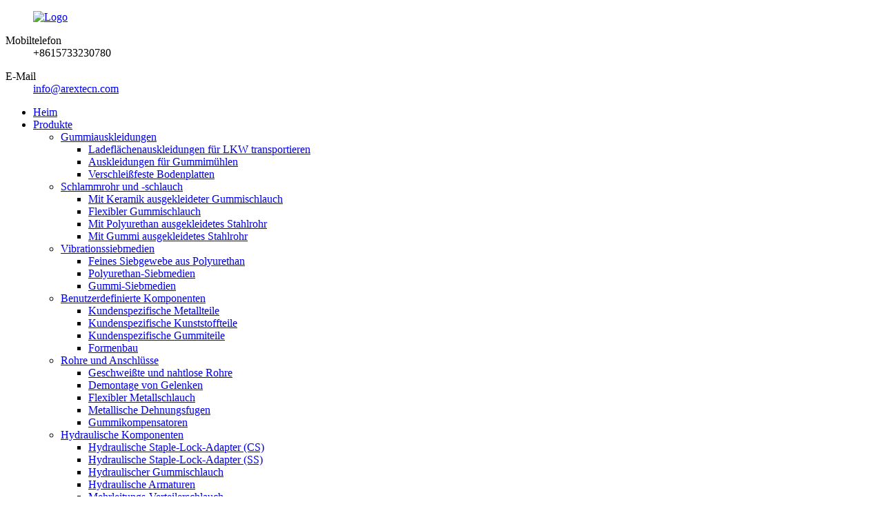

--- FILE ---
content_type: text/html
request_url: http://de.arextecn.com/rubber-rotor-stator/
body_size: 10166
content:
<!DOCTYPE html> <html dir="ltr" lang="de"> <head> <meta charset="UTF-8"/>     <meta http-equiv="Content-Type" content="text/html; charset=UTF-8" /> <title>Gummirotor- und Statorfabrik | Hersteller und Lieferanten von Gummirotoren und -statoren in China</title>  <!-- Google Tag Manager --> <script>(function(w,d,s,l,i){w[l]=w[l]||[];w[l].push({'gtm.start':
new Date().getTime(),event:'gtm.js'});var f=d.getElementsByTagName(s)[0],
j=d.createElement(s),dl=l!='dataLayer'?'&l='+l:'';j.async=true;j.src=
'https://www.googletagmanager.com/gtm.js?id='+i+dl;f.parentNode.insertBefore(j,f);
})(window,document,'script','dataLayer','GTM-MBQ9HVJG');</script> <!-- End Google Tag Manager -->  <meta name="viewport" content="width=device-width,initial-scale=1,minimum-scale=1,maximum-scale=1,user-scalable=no"> <link rel="apple-touch-icon-precomposed" href=""> <meta name="format-detection" content="telephone=no"> <meta name="apple-mobile-web-app-capable" content="yes"> <meta name="apple-mobile-web-app-status-bar-style" content="black"> <link href="//cdn.globalso.com/arextecn/style/global/style.css" rel="stylesheet" onload="this.onload=null;this.rel='stylesheet'"> <link href="//cdn.globalso.com/arextecn/style/public/public.css" rel="stylesheet" onload="this.onload=null;this.rel='stylesheet'">  <link rel="shortcut icon" href="https://cdn.globalso.com/arextecn/d9cb3dec.png" /> <meta name="description" content="Hersteller, Fabrik, Lieferanten von Gummirotoren und -statoren aus China. Mit einem breiten Sortiment, guter Qualität, angemessenen Preisen und gutem Service sind wir Ihr bester Geschäftspartner. Wir begrüßen neue und bestehende Kunden aus allen Gesellschaftsschichten, die uns für zukünftige Geschäftsbeziehungen und den gemeinsamen Erfolg kontaktieren möchten!" /> <map name=map> <area shape="rect" coords="33,5,118,19" href="http://www.globalsources.com" target="_blank"> <area shape="poly" coords="4,4,32,4,32,20,118,20,118,31,72,31,72,42,4,42" href="http://arextecn.manufacturer.globalsources.com/si/6008853101106/Homepage.htm " target="_blank"> <area shape="rect" coords="73,32,118,42" href="http://www.globalsources.com/SITE/QUALITY.HTM" target="_blank"></map> <link href="//cdn.globalso.com/hide_search.css" rel="stylesheet"/><link href="//www.arextecn.com/style/de.html.css" rel="stylesheet"/><link rel="alternate" hreflang="de" href="http://de.arextecn.com/" /></head> <body> <!-- Google Tag Manager (noscript) --> <noscript><iframe src="https://www.googletagmanager.com/ns.html?id=GTM-MBQ9HVJG" height="0" width="0" style="display:none;visibility:hidden"></iframe></noscript> <!-- End Google Tag Manager (noscript) --> <div class="container">   <!-- web_head start -->   <header class="web_head">     <div class="head_top">       <div class="layout">         <figure class="logo"><a href="/">        <img src="https://cdn.globalso.com/arextecn/9c233182.png" alt="Logo">         </a></figure>         <div class="top_contacts"> 		          <dl class="top_contact_item">             <dt class="item_label"><i class="ico_ct_phone"></i><span class="label_txt">Mobiltelefon</span></dt>             <dd class="item_val">+8615733230780</dd>           </dl> 		  		  		            <dl class="top_contact_item">             <dt class="item_label"><i class="ico_ct_email"></i><span class="label_txt">E-Mail</span></dt>             <dd class="item_val"><a href="mailto:info@arextecn.com" class="add_email12">info@arextecn.com</a></dd>           </dl> 		          </div>       </div>     </div>     <div class="head_layer">       <div class="layout">         <nav class="nav_wrap">           <ul class="head_nav">              <li><a href="/">Heim</a></li> <li class="current-menu-ancestor"><a href="/products/">Produkte</a> <ul class="sub-menu"> 	<li><a href="/rubber-liners/">Gummiauskleidungen</a> 	<ul class="sub-menu"> 		<li><a href="/rubber-mat-for-haul-truck/">Ladeflächenauskleidungen für LKW transportieren</a></li> 		<li><a href="/rubber-mill-liners/">Auskleidungen für Gummimühlen</a></li> 		<li><a href="/wear-resistant-track-pads/">Verschleißfeste Bodenplatten</a></li> 	</ul> </li> 	<li><a href="/slurry-pipe-hose/">Schlammrohr und -schlauch</a> 	<ul class="sub-menu"> 		<li><a href="/ceramic-lined-rubber-hose/">Mit Keramik ausgekleideter Gummischlauch</a></li> 		<li><a href="/flexible-rubber-hose/">Flexibler Gummischlauch</a></li> 		<li><a href="/polyurethane-lined-steel-pipe/">Mit Polyurethan ausgekleidetes Stahlrohr</a></li> 		<li><a href="/rubber-lined-steel-pipe/">Mit Gummi ausgekleidetes Stahlrohr</a></li> 	</ul> </li> 	<li><a href="/vibrating-screen-media/">Vibrationssiebmedien</a> 	<ul class="sub-menu"> 		<li><a href="/polyurethane-fine-screen-mesh/">Feines Siebgewebe aus Polyurethan</a></li> 		<li><a href="/polyurethane-screening-media/">Polyurethan-Siebmedien</a></li> 		<li><a href="/rubber-screening-media/">Gummi-Siebmedien</a></li> 	</ul> </li> 	<li><a href="/custom-rubber-plastic-parts/">Benutzerdefinierte Komponenten</a> 	<ul class="sub-menu"> 		<li><a href="/customized-metal-parts/">Kundenspezifische Metallteile</a></li> 		<li><a href="/customized-plastic-parts-custom-rubber-plastic-parts/">Kundenspezifische Kunststoffteile</a></li> 		<li><a href="/customized-rubber-parts-custom-rubber-plastic-parts/">Kundenspezifische Gummiteile</a></li> 		<li><a href="/mold-fabrication/">Formenbau</a></li> 	</ul> </li> 	<li><a href="/pipe-connectors/">Rohre und Anschlüsse</a> 	<ul class="sub-menu"> 		<li><a href="/welded-seamless-pipes/">Geschweißte und nahtlose Rohre</a></li> 		<li><a href="/dismantling-joints/">Demontage von Gelenken</a></li> 		<li><a href="/flexible-metal-hose/">Flexibler Metallschlauch</a></li> 		<li><a href="/metallic-expansion-joints/">Metallische Dehnungsfugen</a></li> 		<li><a href="/rubber-expansion-joints/">Gummikompensatoren</a></li> 	</ul> </li> 	<li><a href="/hydraulic-components/">Hydraulische Komponenten</a> 	<ul class="sub-menu"> 		<li><a href="/hydraulic-staple-lock-adaptorscs/">Hydraulische Staple-Lock-Adapter (CS)</a></li> 		<li><a href="/hydraulic-staple-lock-adaptorsss/">Hydraulische Staple-Lock-Adapter (SS)</a></li> 		<li><a href="/hydraulic-rubber-hose/">Hydraulischer Gummischlauch</a></li> 		<li><a href="/hydraulic-fittings-hydraulic-fittings-quick-couplings-staple-lock-adaptor/">Hydraulische Armaturen</a></li> 		<li><a href="/multi-line-manifold-hose/">Mehrleitungs-Verteilerschlauch</a></li> 	</ul> </li> 	<li><a href="/slurry-pump-parts/">Verschleißteile für Schlammpumpen</a> 	<ul class="sub-menu"> 		<li><a href="/ahr-slurry-pump-parts/">Verschleißteile für AHR-Schlammpumpen</a></li> 		<li><a href="/cvx-hydrocyclone-parts/">CVX-Hydrozyklon-Verschleißteile</a></li> 		<li><a href="/lr-slurry-pump-parts/">Verschleißteile für LR-Schlammpumpen</a></li> 		<li><a href="/spr-slurry-pump-parts/">SPR-Schlammpumpen-Verschleißteile</a></li> 	</ul> </li> 	<li><a href="/industrial-rubber-hose-products/">Industrieller Gummischlauch</a> 	<ul class="sub-menu"> 		<li><a href="/air-hose/">Luftschlauch</a></li> 		<li><a href="/chemical-hose/">Chemieschlauch</a></li> 		<li><a href="/food-hose/">Lebensmittelschlauch</a></li> 		<li><a href="/water-hose/">Wasserschlauch</a></li> 	</ul> </li> 	<li class="current-menu-ancestor current-menu-parent"><a href="/flotation-wear-components/">Komponenten für Schwimmbekleidung</a> 	<ul class="sub-menu"> 		<li><a href="/polyurethane-rotor-stator/">Rotor und Stator aus Polyurethan</a></li> 		<li class="nav-current"><a href="/rubber-rotor-stator/">Gummirotor und -stator</a></li> 	</ul> </li> 	<li><a href="/conveyor-belts-rollers/">Förderbänder und Rollen</a></li> 	<li><a href="/filter-press-accessories/">Zubehör für Filterpressen</a></li> 	<li><a href="/pinch-valve-sleeves/">Quetschventilhülsen</a> 	<ul class="sub-menu"> 		<li><a href="/pipe-valves/">Rohrventile</a></li> 	</ul> </li> </ul> </li> <li><a href="/news/">Nachricht</a></li> <li><a href="/faqs/">FAQs</a></li> <li><a href="/about-us/">Über uns</a></li> <li><a href="/certificate/">Zertifikat</a></li> <li><a href="/contact-us/">Kontaktieren Sie uns</a></li>           </ul>         </nav>          <div class="head_right">           <div class="change-language ensemble">   <div class="change-language-info">     <div class="change-language-title medium-title">        <div class="language-flag language-flag-en"><a href="https://www.arextecn.com/"><b class="country-flag"></b><span>English</span> </a></div>        <b class="language-icon"></b>      </div> 	<div class="change-language-cont sub-content">         <div class="empty"></div>     </div>   </div> </div> <!--theme281-->              <b id="btn-search" class="btn--search"></b>         </div>       </div>     </div>   </header>   <!-- sys_sub_head -->   <section class="path_bar">     <div class="layout">       <ul>         <li> <a itemprop="breadcrumb" href="/">Heim</a></li><li> <a itemprop="breadcrumb" href="/products/" title="Products">Produkte</a> </li><li> <a itemprop="breadcrumb" href="/flotation-wear-components/" title="Flotation Wear Components">Komponenten für Schwimmbekleidung</a> </li><li> <a href="#">Gummirotor und -stator</a></li>       </ul>     </div>   </section>   <section class="web_main page_main">   <div class="layout">     <aside class="aside">   <section class="aside-wrap">     <section class="side-widget">     <div class="side-tit-bar">       <h4 class="side-tit">Kategorien</h4>     </div>     <ul class="side-cate">       <li><a href="/rubber-liners/">Gummiauskleidungen</a> <ul class="sub-menu"> 	<li><a href="/rubber-mat-for-haul-truck/">Ladeflächenauskleidungen für LKW transportieren</a></li> 	<li><a href="/rubber-mill-liners/">Auskleidungen für Gummimühlen</a></li> 	<li><a href="/wear-resistant-track-pads/">Verschleißfeste Bodenplatten</a></li> </ul> </li> <li><a href="/slurry-pipe-hose/">Schlammrohr und -schlauch</a> <ul class="sub-menu"> 	<li><a href="/ceramic-lined-rubber-hose/">Mit Keramik ausgekleideter Gummischlauch</a></li> 	<li><a href="/flexible-rubber-hose/">Flexibler Gummischlauch</a></li> 	<li><a href="/polyurethane-lined-steel-pipe/">Mit Polyurethan ausgekleidetes Stahlrohr</a></li> 	<li><a href="/rubber-lined-steel-pipe/">Mit Gummi ausgekleidetes Stahlrohr</a></li> </ul> </li> <li><a href="/vibrating-screen-media/">Vibrationssiebmedien</a> <ul class="sub-menu"> 	<li><a href="/polyurethane-fine-screen-mesh/">Feines Siebgewebe aus Polyurethan</a></li> 	<li><a href="/polyurethane-screening-media/">Polyurethan-Siebmedien</a></li> 	<li><a href="/rubber-screening-media/">Gummi-Siebmedien</a></li> </ul> </li> <li><a href="/custom-rubber-plastic-parts/">Kundenspezifische Gummi- und Kunststoffteile</a> <ul class="sub-menu"> 	<li><a href="/customized-metal-parts/">Kundenspezifische Metallteile</a></li> 	<li><a href="/customized-plastic-parts-custom-rubber-plastic-parts/">Kundenspezifische Kunststoffteile</a></li> 	<li><a href="/customized-rubber-parts-custom-rubber-plastic-parts/">Kundenspezifische Gummiteile</a></li> 	<li><a href="/mold-fabrication/">Formenbau</a></li> </ul> </li> <li><a href="/pipe-connectors/">Rohre und Anschlüsse</a> <ul class="sub-menu"> 	<li><a href="/welded-seamless-pipes/">Geschweißte und nahtlose Rohre</a></li> 	<li><a href="/dismantling-joints/">Demontage von Gelenken</a></li> 	<li><a href="/flexible-metal-hose/">Flexibler Metallschlauch</a></li> 	<li><a href="/metallic-expansion-joints/">Metallische Dehnungsfugen</a></li> 	<li><a href="/rubber-expansion-joints/">Gummikompensatoren</a></li> </ul> </li> <li><a href="/hydraulic-components/">Hydraulische Komponenten</a> <ul class="sub-menu"> 	<li><a href="/hydraulic-staple-lock-adaptorscs/">Hydraulische Staple-Lock-Adapter (CS)</a></li> 	<li><a href="/hydraulic-staple-lock-adaptorsss/">Hydraulische Staple-Lock-Adapter (SS)</a></li> 	<li><a href="/hydraulic-rubber-hose/">Hydraulischer Gummischlauch</a></li> 	<li><a href="/hydraulic-fittings-hydraulic-fittings-quick-couplings-staple-lock-adaptor/">Hydraulische Armaturen</a></li> 	<li><a href="/multi-line-manifold-hose/">Mehrleitungs-Verteilerschlauch</a></li> </ul> </li> <li><a href="/slurry-pump-parts/">Verschleißteile für Schlammpumpen</a> <ul class="sub-menu"> 	<li><a href="/ahr-slurry-pump-parts/">Verschleißteile für AHR-Schlammpumpen</a></li> 	<li><a href="/cvx-hydrocyclone-parts/">CVX-Hydrozyklon-Verschleißteile</a></li> 	<li><a href="/lr-slurry-pump-parts/">Verschleißteile für LR-Schlammpumpen</a></li> 	<li><a href="/spr-slurry-pump-parts/">SPR-Schlammpumpen-Verschleißteile</a></li> </ul> </li> <li><a href="/industrial-rubber-hose-products/">Industrieller Gummischlauch</a> <ul class="sub-menu"> 	<li><a href="/air-hose/">Luftschlauch</a></li> 	<li><a href="/chemical-hose/">Chemieschlauch</a></li> 	<li><a href="/food-hose/">Lebensmittelschlauch</a></li> 	<li><a href="/water-hose/">Wasserschlauch</a></li> </ul> </li> <li><a href="/filter-press-accessories/">Zubehör für Filterpressen</a></li> <li><a href="/conveyor-belts-rollers/">Förderbänder und Rollen</a></li> <li class="current-menu-ancestor current-menu-parent"><a href="/flotation-wear-components/">Komponenten für Schwimmbekleidung</a> <ul class="sub-menu"> 	<li><a href="/polyurethane-rotor-stator/">Rotor und Stator aus Polyurethan</a></li> 	<li class="nav-current"><a href="/rubber-rotor-stator/">Gummirotor und -stator</a></li> </ul> </li> <li><a href="/pipe-valves/">Rohrventile</a></li>     </ul>   </section>   <div class="side-widget">     <div class="side-tit-bar">       <h2 class="side-tit">Ausgewählte Produkte</h2>     </div> 	  	 <div class="side-product-items">               <div class="items_content">                <div class="side_slider">                     <ul class="swiper-wrapper"> 				                   <li class="swiper-slide gm-sep side_product_item">                     <figure > <a href="/copy-hydraulic-staple-lock-adaptorss-product/" class="item-img"><img src="https://cdn.globalso.com/arextecn/cxzv-3-300x300.png" alt="Hydraulische Staple-Lock-Adapter (SS)"></a>                       <figcaption>                         <h3 class="item_title"><a href="/copy-hydraulic-staple-lock-adaptorss-product/">Hydraulischer Staple-Lock-Adapter...</a></h3>                        </figcaption>                     </figure> 					</li> 					                   <li class="swiper-slide gm-sep side_product_item">                     <figure > <a href="/multi-line-manifold-hose-product/" class="item-img"><img src="https://cdn.globalso.com/arextecn/Multi-line Manifold Hose-1-300x300.jpg" alt="Mehrleitungs-Verteilerschlauch"></a>                       <figcaption>                         <h3 class="item_title"><a href="/multi-line-manifold-hose-product/">Mehrleitungs-Verteilerschlauch</a></h3>                        </figcaption>                     </figure> 					</li> 					                   <li class="swiper-slide gm-sep side_product_item">                     <figure > <a href="/pinch-valve-sleeves-product/" class="item-img"><img src="https://cdn.globalso.com/arextecn/index1-300x300.jpg" alt="Quetschventilhülsen"></a>                       <figcaption>                         <h3 class="item_title"><a href="/pinch-valve-sleeves-product/">Quetschventilhülsen</a></h3>                        </figcaption>                     </figure> 					</li> 					                   <li class="swiper-slide gm-sep side_product_item">                     <figure > <a href="/spr-slurry-pump-wear-parts-product/" class="item-img"><img src="https://cdn.globalso.com/arextecn/SPR-Slurry-Pump-Parts1.png" alt="SPR-Schlammpumpen-Verschleißteile"></a>                       <figcaption>                         <h3 class="item_title"><a href="/spr-slurry-pump-wear-parts-product/">SPR-Schlammpumpen-Verschleißteile</a></h3>                        </figcaption>                     </figure> 					</li> 					                   <li class="swiper-slide gm-sep side_product_item">                     <figure > <a href="/polyurethane-fine-screen-mesh-product/" class="item-img"><img src="https://cdn.globalso.com/arextecn/06c841db-300x300.jpg" alt="Feines Siebgewebe aus Polyurethan"></a>                       <figcaption>                         <h3 class="item_title"><a href="/polyurethane-fine-screen-mesh-product/">Feines Siebgewebe aus Polyurethan</a></h3>                        </figcaption>                     </figure> 					</li> 					                </ul> 				 </div>                 <div class="btn-prev"></div>                 <div class="btn-next"></div>               </div>             </div>    </div>         </section> </aside>    <section class="main"> 	  	                <div class="product-list">         <ul class="product_list_items">    <li class="product_list_item">             <figure>               <span class="item_img"><img src="https://cdn.globalso.com/arextecn/91acc4bb-300x300.png" alt="Gummistator und Rotor der Flotationsmaschine"><a href="/rubber-stator-and-rotor-of-flotation-machine-product/" title="Rubber Stator And Rotor Of Flotation Machine"></a> </span>               <figcaption> 			  <div class="item_information">                      <h3 class="item_title"><a href="/rubber-stator-and-rotor-of-flotation-machine-product/" title="Rubber Stator And Rotor Of Flotation Machine">Gummistator und Rotor der Flotationsmaschine</a></h3>                 <div class="item_info">Der Stator und der Rotor werden hauptsächlich in Flotationsmaschinen der XJK-Serie, XJQ-Serie, SF-Serie, BF-Serie, KYF-Serie, XCF-Serie, JJF-Serie und BS-K-Serie verwendet. Der Stator und der Rotor werden hauptsächlich in Flotationsmaschinen der XJK-Serie, XJQ-Serie, SF-Serie, BF-Serie, KYF-Serie, XCF-Serie, JJF-Serie und BS-K-Serie verwendet. Rotor und Stator der Flotationsmaschine bestehen hauptsächlich aus Metallskeletteinsätzen und verschleißfestem Gummi. Metallskeletteinsätze werden durch fortschrittliches Brennschneiden hergestellt und dann verschweißt ...</div>                 </div>                 <div class="product_btns">                   <a href="javascript:" class="priduct_btn_inquiry add_email12">Anfrage</a><a href="/rubber-stator-and-rotor-of-flotation-machine-product/" class="priduct_btn_detail">Detail</a>                 </div>               </figcaption>             </figure>           </li>          </ul>         <div class="page_bar">         <div class="pages"></div>       </div>       </div>            </section>   </div> </section>   <!-- web_footer start -->  <footer class="web_footer">     <div class="foot_service" style="background-image: url(https://www.arextecn.com/uploads/footer_bg.jpg)">       <div class="layout">         <div class="company_subscribe flex_row wow fadeInUpA" data-wow-delay=".1s" data-wow-duration=".8s">           <div class="subscribe_cont">             <h2 class="subscribe_title">Newsletter</h2>             <p class="subscribe_desc">Für Anfragen zu unseren Produkten oder unserer Preisliste hinterlassen Sie uns bitte Ihre E-Mail und wir werden uns innerhalb von 24 Stunden bei Ihnen melden.</p>           </div>           <div class="learn_more">             <a class="button" href="javascript:">EINREICHEN<i class="btn_ico"></i></a>           </div>         </div>         <address class="foot_contact_list wow fadeInUpA" data-wow-delay=".2s" data-wow-duration=".8s">          <!--               icons:                ============================                contact_ico_local                contact_ico_phone                contact_ico_email                contact_ico_fax                contact_ico_skype                contact_ico_time  -->           <ul> 		               <li class="contact_item">                <i class="contact_ico contact_ico_email"></i>                <div class="contact_txt">                    <a href="mailto:info@arextecn.com;"><span class="item_label">E-MAIL</span><span class="item_val">info@arextecn.com</span></a>                          </div>              </li> 			 			              <li class="contact_item">                <i class="contact_ico contact_ico_phone"></i>                <div class="contact_txt">                   <a class="tel_link" href="tel:+8615733230780"><span class="item_label">TELEFON</span><span class="item_val">+8615733230780</span></a>                          </div>              </li> 			 			              <li class="contact_item">                <i class="contact_ico contact_ico_local"></i>                <div class="contact_txt">                   <span class="item_label">ADRESSE</span><span class="item_val">Raum 415, D-Block, MCC Grand Plaza, Nr. 66, Xiangtai Road, Bezirk Yuhua, Stadt Shijiazhuang, Provinz Hebei, China</span>                        </div>              </li> 			              <li class="contact_item">                <i class="contact_ico contact_ico_time"></i>                <div class="contact_txt">                   <span class="item_label">ARBEITSZEIT</span><span class="item_val">08:30 bis 17:30 Uhr Montag bis Samstag</span>                      </div>              </li>             </ul>         </address>         <ul class="foot_sns wow fadeInUpA" data-wow-delay=".3s" data-wow-duration=".8s">                          <li><a target="_blank" href="https://www.linkedin.com/company/arex-industrial-technology-co-ltd/"><img src="https://cdn.globalso.com/arextecn/6660e33e.png" alt="LinkedIn"></a></li>                         <li><a target="_blank" href="https://fb.me/Arexindustry"><img src="https://cdn.globalso.com/arextecn/412f3928.png" alt="Facebook"></a></li>                         <li><a target="_blank" href="https://twitter.com/JamesLe52028067"><img src="https://cdn.globalso.com/arextecn/7189078c.png" alt="Twitter"></a></li>                         <li><a target="_blank" href="https://www.youtube.com/channel/UCodFyjGW9SvTULCWq4-UYQw"><img src="https://cdn.globalso.com/arextecn/a3f91cf3.png" alt="Youtube"></a></li>                     </ul>          <div style="text-align:center;"><img src="http://s.globalsources.com/ST/i/PSC-STAR4-EN.GIF" width=130 height=54 border=0 usemap="#map" alt="" title=""></div>       </div>     </div>     <section class="foot_bar">       <div class="layout">       	 <div class="copyright">© Urheberrecht – 2010–2021: Alle Rechte vorbehalten.<!--<script type="text/javascript" src="//www.globalso.site/livechat.js"></script>-->         <a href="/featured/">Ausgewählte Produkte</a>, <a href="/sitemap.xml">Sitemap</a><br>         <span style="display:none;"><a href='/screen-mesh/' title='Screen Mesh'>Siebgewebe</a>,  <a href='/seismic-expansion-joint/' title='Seismic Expansion Joint'>Seismische Dehnungsfuge</a>,  <a href='/zone-control-valve/' title='Zone Control Valve'>Zonenregelventil</a>,  <a href='/conveyor-belt-system/' title='Conveyor Belt System'>Förderbandsystem</a>,  <a href='/piston-valve/' title='Piston Valve'>Kolbenventil</a>,  <a href='/pneumatic-control-valve/' title='Pneumatic Control Valve'>Pneumatisches Steuerventil</a>, <a href="/products/">Alle Produkte</span></a>         </div>       </div>     </section>   </footer> <aside class="scrollsidebar" id="scrollsidebar">   <div class="side_content">     <div class="side_list">       <header class="hd"><img src="//cdn.globalso.com/title_pic.png" alt="Online-Inuiry"/></header>       <div class="cont">         <li><a class="email" href="javascript:" onclick="showMsgPop();">E-Mail senden</a></li>         <li> <span style="margin-left:7%"><img src="//www.arextecn.com/uploads/whatsapp.png"></span><a style="margin-top: -29%" target="_blank" class="whatsapp" href="https://api.whatsapp.com/send?phone=8615733230780">WhatsApp</a></li>         <li style="height:auto;"><img src="//www.arextecn.com/uploads/4641587a.jpg"></li>         <li style="height:auto;"><img src="//www.arextecn.com/uploads/69738529.jpg"></li>                                       </div>                   <div class="side_title"><a  class="close_btn"><span>x</span></a></div>     </div>   </div>   <div class="show_btn"></div> </aside> <div class="inquiry-pop-bd">   <div class="inquiry-pop"> <i class="ico-close-pop" onclick="hideMsgPop();"></i>      <script type="text/javascript" src="//www.globalso.site/form.js"></script>    </div> </div> </div>  <div class="web-search"> <b id="btn-search-close" class="btn--search-close"></b>   <div style=" width:100%">     <div class="head-search">       <form action="/search.php" method="get" >         <input class="search-ipt" name="s" placeholder="Start Typing..." />         <input class="search-btn" type="submit" /> 		<input type="hidden" name="cat" value="490"/>         <span class="search-attr">Drücken Sie die Eingabetaste, um zu suchen, oder ESC, um zu schließen</span>       </form>     </div>   </div> </div>  <script type="text/javascript" src="//cdn.globalso.com/arextecn/style/global/js/jquery.min.js"></script>  <script type="text/javascript" src="//cdn.globalso.com/arextecn/style/global/js/common.js"></script> <script type="text/javascript" src="//cdn.globalso.com/arextecn/style/public/public.js"></script>  <!--[if lt IE 9]> <script src="//cdn.globalso.com/arextecn/style/global/js/html5.js"></script> <![endif]--> <script>
function getCookie(name) {
    var arg = name + "=";
    var alen = arg.length;
    var clen = document.cookie.length;
    var i = 0;
    while (i < clen) {
        var j = i + alen;
        if (document.cookie.substring(i, j) == arg) return getCookieVal(j);
        i = document.cookie.indexOf(" ", i) + 1;
        if (i == 0) break;
    }
    return null;
}
function setCookie(name, value) {
    var expDate = new Date();
    var argv = setCookie.arguments;
    var argc = setCookie.arguments.length;
    var expires = (argc > 2) ? argv[2] : null;
    var path = (argc > 3) ? argv[3] : null;
    var domain = (argc > 4) ? argv[4] : null;
    var secure = (argc > 5) ? argv[5] : false;
    if (expires != null) {
        expDate.setTime(expDate.getTime() + expires);
    }
    document   .cookie = name + "=" + escape(value) + ((expires == null) ? "": ("; expires=" + expDate.toUTCString())) + ((path == null) ? "": ("; path=" + path)) + ((domain == null) ? "": ("; domain=" + domain)) + ((secure == true) ? "; secure": "");
}
function getCookieVal(offset) {
    var endstr = document.cookie.indexOf(";", offset);
    if (endstr == -1) endstr = document.cookie.length;
    return unescape(document.cookie.substring(offset, endstr));
}

var firstshow = 0;
var cfstatshowcookie = getCookie('easyiit_stats');
if (cfstatshowcookie != 1) {
    a = new Date();
    h = a.getHours();
    m = a.getMinutes();
    s = a.getSeconds();
    sparetime = 1000 * 60 * 60 * 24 * 1 - (h * 3600 + m * 60 + s) * 1000 - 1;
    setCookie('easyiit_stats', 1, sparetime, '/');
    firstshow = 1;
}
if (!navigator.cookieEnabled) {
    firstshow = 0;
}
var referrer = escape(document.referrer);
var currweb = escape(location.href);
var screenwidth = screen.width;
var screenheight = screen.height;
var screencolordepth = screen.colorDepth;
$(function($){
   $.get("https://www.arextecn.com/statistic.php", { action:'stats_init', assort:0, referrer:referrer, currweb:currweb , firstshow:firstshow ,screenwidth:screenwidth, screenheight: screenheight, screencolordepth: screencolordepth, ranstr: Math.random()},function(data){}, "json");
			
});
</script> <script type="text/javascript">

if(typeof jQuery == 'undefined' || typeof jQuery.fn.on == 'undefined') {
	document.write('<script src="https://www.arextecn.com/wp-content/plugins/bb-plugin/js/jquery.js"><\/script>');
	document.write('<script src="https://www.arextecn.com/wp-content/plugins/bb-plugin/js/jquery.migrate.min.js"><\/script>');
}

</script><ul class="prisna-wp-translate-seo" id="prisna-translator-seo"><li class="language-flag language-flag-en"><a href="https://www.arextecn.com/rubber-rotor-stator/" title="English" target="_blank"><b class="country-flag"></b><span>English</span></a></li><li class="language-flag language-flag-fr"><a href="http://fr.arextecn.com/rubber-rotor-stator/" title="French" target="_blank"><b class="country-flag"></b><span>French</span></a></li><li class="language-flag language-flag-de"><a href="http://de.arextecn.com/rubber-rotor-stator/" title="German" target="_blank"><b class="country-flag"></b><span>German</span></a></li><li class="language-flag language-flag-pt"><a href="http://pt.arextecn.com/rubber-rotor-stator/" title="Portuguese" target="_blank"><b class="country-flag"></b><span>Portuguese</span></a></li><li class="language-flag language-flag-es"><a href="http://es.arextecn.com/rubber-rotor-stator/" title="Spanish" target="_blank"><b class="country-flag"></b><span>Spanish</span></a></li><li class="language-flag language-flag-ru"><a href="http://ru.arextecn.com/rubber-rotor-stator/" title="Russian" target="_blank"><b class="country-flag"></b><span>Russian</span></a></li><li class="language-flag language-flag-ja"><a href="http://ja.arextecn.com/rubber-rotor-stator/" title="Japanese" target="_blank"><b class="country-flag"></b><span>Japanese</span></a></li><li class="language-flag language-flag-ko"><a href="http://ko.arextecn.com/rubber-rotor-stator/" title="Korean" target="_blank"><b class="country-flag"></b><span>Korean</span></a></li><li class="language-flag language-flag-ar"><a href="http://ar.arextecn.com/rubber-rotor-stator/" title="Arabic" target="_blank"><b class="country-flag"></b><span>Arabic</span></a></li><li class="language-flag language-flag-ga"><a href="http://ga.arextecn.com/rubber-rotor-stator/" title="Irish" target="_blank"><b class="country-flag"></b><span>Irish</span></a></li><li class="language-flag language-flag-el"><a href="http://el.arextecn.com/rubber-rotor-stator/" title="Greek" target="_blank"><b class="country-flag"></b><span>Greek</span></a></li><li class="language-flag language-flag-tr"><a href="http://tr.arextecn.com/rubber-rotor-stator/" title="Turkish" target="_blank"><b class="country-flag"></b><span>Turkish</span></a></li><li class="language-flag language-flag-it"><a href="http://it.arextecn.com/rubber-rotor-stator/" title="Italian" target="_blank"><b class="country-flag"></b><span>Italian</span></a></li><li class="language-flag language-flag-da"><a href="http://da.arextecn.com/rubber-rotor-stator/" title="Danish" target="_blank"><b class="country-flag"></b><span>Danish</span></a></li><li class="language-flag language-flag-ro"><a href="http://ro.arextecn.com/rubber-rotor-stator/" title="Romanian" target="_blank"><b class="country-flag"></b><span>Romanian</span></a></li><li class="language-flag language-flag-id"><a href="http://id.arextecn.com/rubber-rotor-stator/" title="Indonesian" target="_blank"><b class="country-flag"></b><span>Indonesian</span></a></li><li class="language-flag language-flag-cs"><a href="http://cs.arextecn.com/rubber-rotor-stator/" title="Czech" target="_blank"><b class="country-flag"></b><span>Czech</span></a></li><li class="language-flag language-flag-af"><a href="http://af.arextecn.com/rubber-rotor-stator/" title="Afrikaans" target="_blank"><b class="country-flag"></b><span>Afrikaans</span></a></li><li class="language-flag language-flag-sv"><a href="http://sv.arextecn.com/rubber-rotor-stator/" title="Swedish" target="_blank"><b class="country-flag"></b><span>Swedish</span></a></li><li class="language-flag language-flag-pl"><a href="http://pl.arextecn.com/rubber-rotor-stator/" title="Polish" target="_blank"><b class="country-flag"></b><span>Polish</span></a></li><li class="language-flag language-flag-eu"><a href="http://eu.arextecn.com/rubber-rotor-stator/" title="Basque" target="_blank"><b class="country-flag"></b><span>Basque</span></a></li><li class="language-flag language-flag-ca"><a href="http://ca.arextecn.com/rubber-rotor-stator/" title="Catalan" target="_blank"><b class="country-flag"></b><span>Catalan</span></a></li><li class="language-flag language-flag-eo"><a href="http://eo.arextecn.com/rubber-rotor-stator/" title="Esperanto" target="_blank"><b class="country-flag"></b><span>Esperanto</span></a></li><li class="language-flag language-flag-hi"><a href="http://hi.arextecn.com/rubber-rotor-stator/" title="Hindi" target="_blank"><b class="country-flag"></b><span>Hindi</span></a></li><li class="language-flag language-flag-lo"><a href="http://lo.arextecn.com/rubber-rotor-stator/" title="Lao" target="_blank"><b class="country-flag"></b><span>Lao</span></a></li><li class="language-flag language-flag-sq"><a href="http://sq.arextecn.com/rubber-rotor-stator/" title="Albanian" target="_blank"><b class="country-flag"></b><span>Albanian</span></a></li><li class="language-flag language-flag-am"><a href="http://am.arextecn.com/rubber-rotor-stator/" title="Amharic" target="_blank"><b class="country-flag"></b><span>Amharic</span></a></li><li class="language-flag language-flag-hy"><a href="http://hy.arextecn.com/rubber-rotor-stator/" title="Armenian" target="_blank"><b class="country-flag"></b><span>Armenian</span></a></li><li class="language-flag language-flag-az"><a href="http://az.arextecn.com/rubber-rotor-stator/" title="Azerbaijani" target="_blank"><b class="country-flag"></b><span>Azerbaijani</span></a></li><li class="language-flag language-flag-be"><a href="http://be.arextecn.com/rubber-rotor-stator/" title="Belarusian" target="_blank"><b class="country-flag"></b><span>Belarusian</span></a></li><li class="language-flag language-flag-bn"><a href="http://bn.arextecn.com/rubber-rotor-stator/" title="Bengali" target="_blank"><b class="country-flag"></b><span>Bengali</span></a></li><li class="language-flag language-flag-bs"><a href="http://bs.arextecn.com/rubber-rotor-stator/" title="Bosnian" target="_blank"><b class="country-flag"></b><span>Bosnian</span></a></li><li class="language-flag language-flag-bg"><a href="http://bg.arextecn.com/rubber-rotor-stator/" title="Bulgarian" target="_blank"><b class="country-flag"></b><span>Bulgarian</span></a></li><li class="language-flag language-flag-ceb"><a href="http://ceb.arextecn.com/rubber-rotor-stator/" title="Cebuano" target="_blank"><b class="country-flag"></b><span>Cebuano</span></a></li><li class="language-flag language-flag-ny"><a href="http://ny.arextecn.com/rubber-rotor-stator/" title="Chichewa" target="_blank"><b class="country-flag"></b><span>Chichewa</span></a></li><li class="language-flag language-flag-co"><a href="http://co.arextecn.com/rubber-rotor-stator/" title="Corsican" target="_blank"><b class="country-flag"></b><span>Corsican</span></a></li><li class="language-flag language-flag-hr"><a href="http://hr.arextecn.com/rubber-rotor-stator/" title="Croatian" target="_blank"><b class="country-flag"></b><span>Croatian</span></a></li><li class="language-flag language-flag-nl"><a href="http://nl.arextecn.com/rubber-rotor-stator/" title="Dutch" target="_blank"><b class="country-flag"></b><span>Dutch</span></a></li><li class="language-flag language-flag-et"><a href="http://et.arextecn.com/rubber-rotor-stator/" title="Estonian" target="_blank"><b class="country-flag"></b><span>Estonian</span></a></li><li class="language-flag language-flag-tl"><a href="http://tl.arextecn.com/rubber-rotor-stator/" title="Filipino" target="_blank"><b class="country-flag"></b><span>Filipino</span></a></li><li class="language-flag language-flag-fi"><a href="http://fi.arextecn.com/rubber-rotor-stator/" title="Finnish" target="_blank"><b class="country-flag"></b><span>Finnish</span></a></li><li class="language-flag language-flag-fy"><a href="http://fy.arextecn.com/rubber-rotor-stator/" title="Frisian" target="_blank"><b class="country-flag"></b><span>Frisian</span></a></li><li class="language-flag language-flag-gl"><a href="http://gl.arextecn.com/rubber-rotor-stator/" title="Galician" target="_blank"><b class="country-flag"></b><span>Galician</span></a></li><li class="language-flag language-flag-ka"><a href="http://ka.arextecn.com/rubber-rotor-stator/" title="Georgian" target="_blank"><b class="country-flag"></b><span>Georgian</span></a></li><li class="language-flag language-flag-gu"><a href="http://gu.arextecn.com/rubber-rotor-stator/" title="Gujarati" target="_blank"><b class="country-flag"></b><span>Gujarati</span></a></li><li class="language-flag language-flag-ht"><a href="http://ht.arextecn.com/rubber-rotor-stator/" title="Haitian" target="_blank"><b class="country-flag"></b><span>Haitian</span></a></li><li class="language-flag language-flag-ha"><a href="http://ha.arextecn.com/rubber-rotor-stator/" title="Hausa" target="_blank"><b class="country-flag"></b><span>Hausa</span></a></li><li class="language-flag language-flag-haw"><a href="http://haw.arextecn.com/rubber-rotor-stator/" title="Hawaiian" target="_blank"><b class="country-flag"></b><span>Hawaiian</span></a></li><li class="language-flag language-flag-iw"><a href="http://iw.arextecn.com/rubber-rotor-stator/" title="Hebrew" target="_blank"><b class="country-flag"></b><span>Hebrew</span></a></li><li class="language-flag language-flag-hmn"><a href="http://hmn.arextecn.com/rubber-rotor-stator/" title="Hmong" target="_blank"><b class="country-flag"></b><span>Hmong</span></a></li><li class="language-flag language-flag-hu"><a href="http://hu.arextecn.com/rubber-rotor-stator/" title="Hungarian" target="_blank"><b class="country-flag"></b><span>Hungarian</span></a></li><li class="language-flag language-flag-is"><a href="http://is.arextecn.com/rubber-rotor-stator/" title="Icelandic" target="_blank"><b class="country-flag"></b><span>Icelandic</span></a></li><li class="language-flag language-flag-ig"><a href="http://ig.arextecn.com/rubber-rotor-stator/" title="Igbo" target="_blank"><b class="country-flag"></b><span>Igbo</span></a></li><li class="language-flag language-flag-jw"><a href="http://jw.arextecn.com/rubber-rotor-stator/" title="Javanese" target="_blank"><b class="country-flag"></b><span>Javanese</span></a></li><li class="language-flag language-flag-kn"><a href="http://kn.arextecn.com/rubber-rotor-stator/" title="Kannada" target="_blank"><b class="country-flag"></b><span>Kannada</span></a></li><li class="language-flag language-flag-kk"><a href="http://kk.arextecn.com/rubber-rotor-stator/" title="Kazakh" target="_blank"><b class="country-flag"></b><span>Kazakh</span></a></li><li class="language-flag language-flag-km"><a href="http://km.arextecn.com/rubber-rotor-stator/" title="Khmer" target="_blank"><b class="country-flag"></b><span>Khmer</span></a></li><li class="language-flag language-flag-ku"><a href="http://ku.arextecn.com/rubber-rotor-stator/" title="Kurdish" target="_blank"><b class="country-flag"></b><span>Kurdish</span></a></li><li class="language-flag language-flag-ky"><a href="http://ky.arextecn.com/rubber-rotor-stator/" title="Kyrgyz" target="_blank"><b class="country-flag"></b><span>Kyrgyz</span></a></li><li class="language-flag language-flag-la"><a href="http://la.arextecn.com/rubber-rotor-stator/" title="Latin" target="_blank"><b class="country-flag"></b><span>Latin</span></a></li><li class="language-flag language-flag-lv"><a href="http://lv.arextecn.com/rubber-rotor-stator/" title="Latvian" target="_blank"><b class="country-flag"></b><span>Latvian</span></a></li><li class="language-flag language-flag-lt"><a href="http://lt.arextecn.com/rubber-rotor-stator/" title="Lithuanian" target="_blank"><b class="country-flag"></b><span>Lithuanian</span></a></li><li class="language-flag language-flag-lb"><a href="http://lb.arextecn.com/rubber-rotor-stator/" title="Luxembou.." target="_blank"><b class="country-flag"></b><span>Luxembou..</span></a></li><li class="language-flag language-flag-mk"><a href="http://mk.arextecn.com/rubber-rotor-stator/" title="Macedonian" target="_blank"><b class="country-flag"></b><span>Macedonian</span></a></li><li class="language-flag language-flag-mg"><a href="http://mg.arextecn.com/rubber-rotor-stator/" title="Malagasy" target="_blank"><b class="country-flag"></b><span>Malagasy</span></a></li><li class="language-flag language-flag-ms"><a href="http://ms.arextecn.com/rubber-rotor-stator/" title="Malay" target="_blank"><b class="country-flag"></b><span>Malay</span></a></li><li class="language-flag language-flag-ml"><a href="http://ml.arextecn.com/rubber-rotor-stator/" title="Malayalam" target="_blank"><b class="country-flag"></b><span>Malayalam</span></a></li><li class="language-flag language-flag-mt"><a href="http://mt.arextecn.com/rubber-rotor-stator/" title="Maltese" target="_blank"><b class="country-flag"></b><span>Maltese</span></a></li><li class="language-flag language-flag-mi"><a href="http://mi.arextecn.com/rubber-rotor-stator/" title="Maori" target="_blank"><b class="country-flag"></b><span>Maori</span></a></li><li class="language-flag language-flag-mr"><a href="http://mr.arextecn.com/rubber-rotor-stator/" title="Marathi" target="_blank"><b class="country-flag"></b><span>Marathi</span></a></li><li class="language-flag language-flag-mn"><a href="http://mn.arextecn.com/rubber-rotor-stator/" title="Mongolian" target="_blank"><b class="country-flag"></b><span>Mongolian</span></a></li><li class="language-flag language-flag-my"><a href="http://my.arextecn.com/rubber-rotor-stator/" title="Burmese" target="_blank"><b class="country-flag"></b><span>Burmese</span></a></li><li class="language-flag language-flag-ne"><a href="http://ne.arextecn.com/rubber-rotor-stator/" title="Nepali" target="_blank"><b class="country-flag"></b><span>Nepali</span></a></li><li class="language-flag language-flag-no"><a href="http://no.arextecn.com/rubber-rotor-stator/" title="Norwegian" target="_blank"><b class="country-flag"></b><span>Norwegian</span></a></li><li class="language-flag language-flag-ps"><a href="http://ps.arextecn.com/rubber-rotor-stator/" title="Pashto" target="_blank"><b class="country-flag"></b><span>Pashto</span></a></li><li class="language-flag language-flag-fa"><a href="http://fa.arextecn.com/rubber-rotor-stator/" title="Persian" target="_blank"><b class="country-flag"></b><span>Persian</span></a></li><li class="language-flag language-flag-pa"><a href="http://pa.arextecn.com/rubber-rotor-stator/" title="Punjabi" target="_blank"><b class="country-flag"></b><span>Punjabi</span></a></li><li class="language-flag language-flag-sr"><a href="http://sr.arextecn.com/rubber-rotor-stator/" title="Serbian" target="_blank"><b class="country-flag"></b><span>Serbian</span></a></li><li class="language-flag language-flag-st"><a href="http://st.arextecn.com/rubber-rotor-stator/" title="Sesotho" target="_blank"><b class="country-flag"></b><span>Sesotho</span></a></li><li class="language-flag language-flag-si"><a href="http://si.arextecn.com/rubber-rotor-stator/" title="Sinhala" target="_blank"><b class="country-flag"></b><span>Sinhala</span></a></li><li class="language-flag language-flag-sk"><a href="http://sk.arextecn.com/rubber-rotor-stator/" title="Slovak" target="_blank"><b class="country-flag"></b><span>Slovak</span></a></li><li class="language-flag language-flag-sl"><a href="http://sl.arextecn.com/rubber-rotor-stator/" title="Slovenian" target="_blank"><b class="country-flag"></b><span>Slovenian</span></a></li><li class="language-flag language-flag-so"><a href="http://so.arextecn.com/rubber-rotor-stator/" title="Somali" target="_blank"><b class="country-flag"></b><span>Somali</span></a></li><li class="language-flag language-flag-sm"><a href="http://sm.arextecn.com/rubber-rotor-stator/" title="Samoan" target="_blank"><b class="country-flag"></b><span>Samoan</span></a></li><li class="language-flag language-flag-gd"><a href="http://gd.arextecn.com/rubber-rotor-stator/" title="Scots Gaelic" target="_blank"><b class="country-flag"></b><span>Scots Gaelic</span></a></li><li class="language-flag language-flag-sn"><a href="http://sn.arextecn.com/rubber-rotor-stator/" title="Shona" target="_blank"><b class="country-flag"></b><span>Shona</span></a></li><li class="language-flag language-flag-sd"><a href="http://sd.arextecn.com/rubber-rotor-stator/" title="Sindhi" target="_blank"><b class="country-flag"></b><span>Sindhi</span></a></li><li class="language-flag language-flag-su"><a href="http://su.arextecn.com/rubber-rotor-stator/" title="Sundanese" target="_blank"><b class="country-flag"></b><span>Sundanese</span></a></li><li class="language-flag language-flag-sw"><a href="http://sw.arextecn.com/rubber-rotor-stator/" title="Swahili" target="_blank"><b class="country-flag"></b><span>Swahili</span></a></li><li class="language-flag language-flag-tg"><a href="http://tg.arextecn.com/rubber-rotor-stator/" title="Tajik" target="_blank"><b class="country-flag"></b><span>Tajik</span></a></li><li class="language-flag language-flag-ta"><a href="http://ta.arextecn.com/rubber-rotor-stator/" title="Tamil" target="_blank"><b class="country-flag"></b><span>Tamil</span></a></li><li class="language-flag language-flag-te"><a href="http://te.arextecn.com/rubber-rotor-stator/" title="Telugu" target="_blank"><b class="country-flag"></b><span>Telugu</span></a></li><li class="language-flag language-flag-th"><a href="http://th.arextecn.com/rubber-rotor-stator/" title="Thai" target="_blank"><b class="country-flag"></b><span>Thai</span></a></li><li class="language-flag language-flag-uk"><a href="http://uk.arextecn.com/rubber-rotor-stator/" title="Ukrainian" target="_blank"><b class="country-flag"></b><span>Ukrainian</span></a></li><li class="language-flag language-flag-ur"><a href="http://ur.arextecn.com/rubber-rotor-stator/" title="Urdu" target="_blank"><b class="country-flag"></b><span>Urdu</span></a></li><li class="language-flag language-flag-uz"><a href="http://uz.arextecn.com/rubber-rotor-stator/" title="Uzbek" target="_blank"><b class="country-flag"></b><span>Uzbek</span></a></li><li class="language-flag language-flag-vi"><a href="http://vi.arextecn.com/rubber-rotor-stator/" title="Vietnamese" target="_blank"><b class="country-flag"></b><span>Vietnamese</span></a></li><li class="language-flag language-flag-cy"><a href="http://cy.arextecn.com/rubber-rotor-stator/" title="Welsh" target="_blank"><b class="country-flag"></b><span>Welsh</span></a></li><li class="language-flag language-flag-xh"><a href="http://xh.arextecn.com/rubber-rotor-stator/" title="Xhosa" target="_blank"><b class="country-flag"></b><span>Xhosa</span></a></li><li class="language-flag language-flag-yi"><a href="http://yi.arextecn.com/rubber-rotor-stator/" title="Yiddish" target="_blank"><b class="country-flag"></b><span>Yiddish</span></a></li><li class="language-flag language-flag-yo"><a href="http://yo.arextecn.com/rubber-rotor-stator/" title="Yoruba" target="_blank"><b class="country-flag"></b><span>Yoruba</span></a></li><li class="language-flag language-flag-zu"><a href="http://zu.arextecn.com/rubber-rotor-stator/" title="Zulu" target="_blank"><b class="country-flag"></b><span>Zulu</span></a></li><li class="language-flag language-flag-rw"><a href="http://rw.arextecn.com/rubber-rotor-stator/" title="Kinyarwanda" target="_blank"><b class="country-flag"></b><span>Kinyarwanda</span></a></li><li class="language-flag language-flag-tt"><a href="http://tt.arextecn.com/rubber-rotor-stator/" title="Tatar" target="_blank"><b class="country-flag"></b><span>Tatar</span></a></li><li class="language-flag language-flag-or"><a href="http://or.arextecn.com/rubber-rotor-stator/" title="Oriya" target="_blank"><b class="country-flag"></b><span>Oriya</span></a></li><li class="language-flag language-flag-tk"><a href="http://tk.arextecn.com/rubber-rotor-stator/" title="Turkmen" target="_blank"><b class="country-flag"></b><span>Turkmen</span></a></li><li class="language-flag language-flag-ug"><a href="http://ug.arextecn.com/rubber-rotor-stator/" title="Uyghur" target="_blank"><b class="country-flag"></b><span>Uyghur</span></a></li></ul><link rel='stylesheet' id='fl-builder-layout-1427-css'  href='https://www.arextecn.com/uploads/bb-plugin/cache/1427-layout.css?ver=a914bb783dbc45934e497f9a8c31c54d' type='text/css' media='all' />   <script type='text/javascript' src='https://www.arextecn.com/uploads/bb-plugin/cache/1427-layout.js?ver=a914bb783dbc45934e497f9a8c31c54d'></script> <script src="https://io.hagro.com/ipcompany/220555-aigro-www.arextecn.com.js" ></script> <script src="//cdnus.globalso.com/common_front.js"></script><script src="//www.arextecn.com/style/de.html.js"></script></body> </html><!-- Globalso Cache file was created in 0.25279879570007 seconds, on 24-01-25 12:40:27 -->